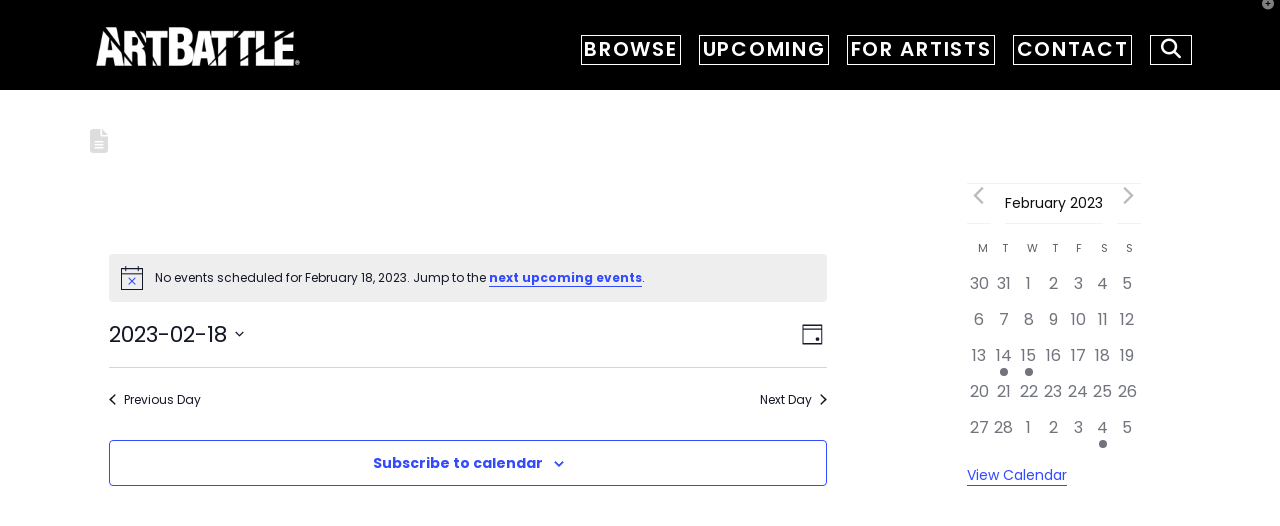

--- FILE ---
content_type: text/css
request_url: https://artbattle.com/wp-content/plugins/artb-artist-info-loader/assets/styles.css?ver=1.1.2
body_size: 1383
content:
/* Art Battle Artists Display Plugin Styles */

.ab-artists-container {
    max-width: 1200px;
    margin: 20px 0;
    font-family: -apple-system, BlinkMacSystemFont, "Segoe UI", Roboto, sans-serif;
}

.ab-artists-error,
.ab-artists-empty {
    background: #fee;
    color: #c33;
    padding: 15px;
    border: 1px solid #fcc;
    border-radius: 4px;
    margin: 20px 0;
}

.ab-artists-empty {
    background: #fffbf0;
    color: #996633;
    border-color: #ffcc99;
}

/* Event Header */
.ab-event-header {
    text-align: center;
    margin-bottom: 30px;
    padding-bottom: 20px;
    border-bottom: 2px solid #e1e1e1;
}

.ab-event-header h3 {
    font-size: 2em;
    margin: 0 0 10px 0;
    color: #333;
    font-weight: 700;
}

.ab-event-venue,
.ab-event-date {
    font-size: 1.1em;
    color: #666;
    margin: 5px 0;
}

.ab-artist-count {
    font-size: 1em;
    color: #888;
    font-style: italic;
    margin: 10px 0 0 0;
}

.ab-apply-now-link {
    color: #e74c3c !important;
    font-weight: bold !important;
    font-style: normal !important;
    text-decoration: none !important;
    transition: color 0.2s ease;
    font-size: 1.1em;
}

.ab-apply-now-link:hover {
    color: #c0392b !important;
    text-decoration: underline !important;
}

/* Grid Layout */
.ab-artists-grid {
    display: grid;
    grid-template-columns: repeat(auto-fill, minmax(300px, 1fr));
    gap: 25px;
    margin: 30px 0;
}

/* List Layout */
.ab-artists-list {
    display: flex;
    flex-direction: column;
    gap: 20px;
    margin: 30px 0;
}

.ab-artists-list .ab-artist-card {
    display: flex;
    gap: 20px;
    align-items: flex-start;
}

.ab-artists-list .ab-artist-image {
    flex-shrink: 0;
    width: 120px;
}

.ab-artists-list .ab-artist-content {
    flex: 1;
}

/* Artist Cards */
.ab-artist-card {
    background: #fff;
    border: 1px solid #e1e1e1;
    border-radius: 8px;
    padding: 20px;
    box-shadow: 0 2px 4px rgba(0,0,0,0.1);
    transition: box-shadow 0.3s ease, transform 0.2s ease;
}

.ab-artist-card:hover {
    box-shadow: 0 4px 12px rgba(0,0,0,0.15);
    transform: translateY(-2px);
}

/* Artist Images */
.ab-artist-image {
    margin-bottom: 15px;
    text-align: center;
}

.ab-artist-image img {
    max-width: 100%;
    height: 200px;
    object-fit: cover;
    border-radius: 6px;
    border: 1px solid #ddd;
}

.ab-artist-thumbnail {
    cursor: pointer;
    transition: transform 0.2s ease, box-shadow 0.2s ease;
}

.ab-artist-thumbnail:hover {
    transform: scale(1.02);
    box-shadow: 0 4px 12px rgba(0,0,0,0.15);
}

.ab-artists-list .ab-artist-image img {
    height: 120px;
    width: 120px;
    border-radius: 50%;
}

/* Artist Content */
.ab-artist-name {
    font-size: 1.4em;
    font-weight: 600;
    color: #333;
    margin: 0 0 10px 0;
    line-height: 1.3;
}

.ab-artist-city {
    font-size: 0.95em;
    color: #666;
    margin: 0 0 15px 0;
    font-weight: 500;
}

.ab-artist-bio {
    font-size: 0.95em;
    line-height: 1.6;
    color: #555;
    margin: 15px 0;
}

.ab-artist-bio br {
    margin-bottom: 8px;
}

/* Social Links */
.ab-artist-social {
    margin-top: 15px;
    padding-top: 15px;
    border-top: 1px solid #f0f0f0;
    font-size: 0.9em;
}

.ab-artist-social a {
    color: #0073aa;
    text-decoration: none;
    transition: color 0.2s ease;
}

.ab-artist-social a:hover {
    color: #005a87;
    text-decoration: underline;
}

/* Footer */
.ab-artists-footer {
    text-align: center;
    margin-top: 30px;
    padding-top: 20px;
    border-top: 1px solid #e1e1e1;
}

.ab-generated-time {
    font-size: 0.85em;
    color: #888;
    font-style: italic;
    margin: 0;
}

/* Responsive Design */
@media (max-width: 768px) {
    .ab-artists-grid {
        grid-template-columns: 1fr;
        gap: 20px;
    }
    
    .ab-event-header h3 {
        font-size: 1.6em;
    }
    
    .ab-artist-card {
        padding: 15px;
    }
    
    .ab-artists-list .ab-artist-card {
        flex-direction: column;
    }
    
    .ab-artists-list .ab-artist-image {
        width: 100%;
        text-align: center;
    }
    
    .ab-artists-list .ab-artist-image img {
        width: 150px;
        height: 150px;
    }
}

@media (max-width: 480px) {
    .ab-artists-container {
        margin: 10px 0;
    }
    
    .ab-artist-card {
        padding: 12px;
    }
    
    .ab-event-header h3 {
        font-size: 1.4em;
    }
    
    .ab-artist-name {
        font-size: 1.2em;
    }
    
    .ab-artist-image img {
        height: 150px;
    }
    
    .ab-artists-list .ab-artist-image img {
        width: 120px;
        height: 120px;
    }
}

/* Modal Styles */
.ab-modal {
    position: fixed;
    z-index: 9999;
    left: 0;
    top: 0;
    width: 100%;
    height: 100%;
    background-color: rgba(0,0,0,0.9);
    backdrop-filter: blur(2px);
}

.ab-modal-content {
    position: relative;
    margin: 5% auto;
    padding: 0;
    width: 90%;
    max-width: 800px;
    text-align: center;
}

.ab-modal-close {
    position: absolute;
    top: -40px;
    right: 0;
    color: #fff;
    font-size: 35px;
    font-weight: bold;
    cursor: pointer;
    z-index: 10000;
    transition: color 0.2s ease;
}

.ab-modal-close:hover {
    color: #ccc;
}

#ab-modal-image {
    max-width: 100%;
    max-height: 80vh;
    border-radius: 8px;
    box-shadow: 0 8px 32px rgba(0,0,0,0.5);
    display: block;
    margin: 0 auto;
}

.ab-modal-caption {
    color: #fff;
    font-size: 18px;
    padding: 15px 0;
    text-align: center;
    font-weight: 500;
}

/* Prevent body scroll when modal open */
body.ab-modal-open {
    overflow: hidden;
}

/* Print Styles */
@media print {
    .ab-artist-card {
        break-inside: avoid;
        box-shadow: none;
        border: 1px solid #ccc;
    }
    
    .ab-artist-social a {
        color: #000;
        text-decoration: none;
    }
    
    .ab-artist-social a:after {
        content: " (" attr(href) ")";
        font-size: 0.8em;
        color: #666;
    }
    
    .ab-modal {
        display: none !important;
    }
}

/* Mobile Modal Improvements */
@media (max-width: 768px) {
    .ab-modal-content {
        margin: 10% auto;
        width: 95%;
    }
    
    .ab-modal-close {
        top: -35px;
        font-size: 28px;
    }
    
    #ab-modal-image {
        max-height: 70vh;
    }
    
    .ab-modal-caption {
        font-size: 16px;
        padding: 10px 0;
    }
}

--- FILE ---
content_type: text/css
request_url: https://artbattle.com/wp-content/themes/x-artist-id-lookup-child/style.css?v=6974fbbb4a44c&ver=6.8.2
body_size: 2568
content:
/*
Theme Name: X Artist ID LookUp Child
Theme URL: https://artbattle.com
Description: Twenty Seventeen Child Theme
Author: Simon Plashkes
Author URL: https://artbattle.com
Template: x
Version: 1.0.0
Text Domain: x-child
TEST
*/

@import url('https://fonts.googleapis.com/css2?family=Poppins:wght@400;500;600;700&display=swap');

body {
    font-family: 'Poppins', sans-serif !important
}

.result-container {
    width: 100%;
    max-width: 1200px !important;
    margin: 30px auto !important;
}

#tribe-events-pg-template {
    padding: 0 !important;
}

.tribe-events-content h2,
.tribe-events-content h3,
.tribe-events-content h4,
.tribe-events-content h5,
.tribe-events-content h6 {
    margin-bottom: 15px;
    margin-top: 0px;
}

.hentry {
    margin-top: 0 !important;
}

.single-tribe_events .tribe-events-single-event-title {
    font-size: 350% !important;
}

.single-tribe_events .x-container.offset {
    margin: 10px auto !important;
}

@media (min-width: 768px) {
    .tribe-events-back {
        margin-bottom: 20px;
    }
}

.tribe-events-content button {
    border: none;
    display: inline-block;
    margin-right: 20px;
    color: #fff;
    background-color: black;
    padding: 14px 20px;
    border-radius: 10px;
    font-weight: 600;
    transition: all 500ms;
    border: 2px solid black;
}

.tribe-events-content button:hover {
    background-color: #fff;
    color: black;
}

.tribe-events-content h1 {
    margin: 10px 0 20px 0;
    font-size: 300%;
    font-family: 'Poppins', sans-serif !important;
    font-weight: 600;
    letter-spacing: 0;
}

.tribe-events-schedule h2 {
    font-weight: 600;
    text-transform: uppercase;
    position: relative;
    font-size: 1.5em;
}

.tribe-events-schedule h2::before {
    content: '';
    width: 100%;
    height: 2px;
    background-color: black;
    display: block;
}

.tribe-events-schedule h2::after {
    content: '';
    width: 100%;
    height: 2px;
    background-color: black;
    display: block;
}

.x-navbar .desktop .x-nav > li > a {
    font-weight: 600 !important;
}

.page-id-440254, .page-id-440254 .site {
    background: #000000 !important;
}

.post-440254-wrapper {
    color: #fff;
}

.round-number {
    font-weight: 700;
    font-size: 16px;
    text-decoration: underline;
}

.single-artist {
    margin-bottom: 60px;
}

.top-auction-nav {
    margin-top: 30px;
}

.top-auction-nav ul {
    margin: 0;
    padding: 0;
    list-style: none;
    display: inline-block;
}

.top-auction-nav ul li {
    display: inline-block;
    padding: 4px 0px;
    font-weight: 600;
    font-size: 18px;
    text-transform: uppercase;
    margin: 0 20px;
}

.top-auction-nav ul li:first-child {
    margin-left: 0;
}

.top-auction-nav ul li.active {
    border-bottom: 1px solid #fff !important;
}

.top-auction-nav ul li a {
    color: #fff !important;
}

.top-action-info {
    margin: 25px 0;
}

.top-action-info h2 {
    margin: 0;
    font-weight: 600;
    font-size: 18px;
    text-transform: uppercase;
    color: #fff;
}

.top-action-info span {
    font-weight: 600;
    font-size: 14px;
    text-transform: uppercase;
    font-style: italic;
}

.round-winners {
    display: grid;
    grid-template-columns: repeat(8, 1fr);
    gap: 20px;
    row-gap: 30px;
}

.round-winners .winner {

}

.round-winners .winner img {
    border: 5px solid #fff !important;
    height: 200px;
    width: 100%;
    object-fit: cover;
}

.round-winners .winner .artist-name {
    font-weight: 500 !important;
    margin: 10px 0 0;
    letter-spacing: 0.2px;
    color: #fff !important;
    display: block !important;
    font-size: 8px !important;
}

.round-winners .winner .artist-name span {
    font-size: 10px;
    display: block;
    font-weight: 700;
}

.round-winners .winner .event-location {
    font-size: 9px;
    font-style: italic;
}

.allbids-container, .city-container {
    max-width: 1000px;
    margin: 60px auto;
}

.allbids-container .row {
    display: flex;
    align-items: start;
    margin-bottom: 30px;
}

.allbids-container .col-half {
    width: 50%;
}

.allbids-container h1 {
    margin: 10px 0;
    padding: 4px 0px;
    font-weight: 600;
    font-size: 24px;
    text-transform: uppercase;
    color: #000000;
}

.allbids-container h2 {
    margin: 10px 0;
    padding: 4px 0px;
    font-weight: 600;
    font-size: 18px;
    text-transform: uppercase;
    color: #000000;
}

.allbids-container h3 {
    margin: 10px 0;
    padding: 4px 0px;
    font-weight: 600;
    font-size: 16px;
    text-transform: uppercase;
    color: #000000;
}

.allbids-container h4 {
    margin: 10px 0;
    padding: 4px 0px;
    font-weight: 600;
    font-size: 15px;
    text-transform: uppercase;
    color: #000000;
}

.allbids-container .col-half:first-child {
    max-width: 150px;
}

.allbids-container .col-half img {
    max-width: 130px;
}

.allbids-container table {
    text-align: center;
}

.allbids-container tr,
.allbids-container table th, .allbids-container table td {
    border-top: 1px solid #d6d6d6;
    text-align: left;
}

.allbids-container table td a {
    color: #000000;
}

.allbids-container table tr:last-child td {
    font-weight: 700;
}

.event-result {
}

.event-result .event-name {
    font-weight: 700;
    font-size: 32px;
    margin-bottom: 30px;
}

.event-result .event-name span {
    font-weight: 400;
    display: block;
    font-size: 20px;
    font-style: italic;
    margin-top: -10px;
}

.event-finalists {
    display: flex;
    align-items: start;
    gap: 60px;
}

.champion-col {
    min-width: 300px;
}

.finalist-col {
}

.finalist-col .first-row {
    display: grid;
    grid-template-columns: repeat(3, 1fr);
    gap: 25px;
    margin-bottom: 30px;
}

.finalist-col .second-row {
    display: grid;
    grid-template-columns: repeat(4, 1fr);
    gap: 25px;
    margin-bottom: 30px;
}

.contestant {
    display: flex;
}

.contestant .figure {
    display: flex;
    flex-direction: column;
    width: 100%;
}

.contestant .figure img {
    max-width: 100%;
    width: 100%;
    min-height: 450px;
    object-fit: cover;
}

.contestant .figure .contestant-name {
    font-weight: 700;
    font-size: 13px;
    margin: 10px 0 0;
    line-height: 20px;
}

.contestant .figure .abid {
    font-style: italic;
    font-size: 11px;
}

.contestant .figure .abid a {
    color: #000000;
}

.event-heading {
    font-weight: 600;
    font-size: 22px;
    text-transform: uppercase;
    margin-bottom: 5px;
}

.remaining-entries {
    display: grid;
    grid-template-columns: repeat(8, 1fr);
    gap: 25px;
    margin-bottom: 30px;
}

.first-row .contestant .figure img {
    min-height: 350px;
    object-fit: cover;
}

.second-row .contestant .figure img {
    height: 200px;
    max-height: 200px;
    object-fit: cover;
    min-height: 200px;
}

.remaining-entries .contestant .figure img {
    height: 200px;
    max-height: 150px;
    object-fit: cover;
    min-height: 150px;
}

.event-votes-area {
    display: flex;
}

.auction-side {
    min-width: 300px;
}

.votes-side {
    padding-right: 120px;
}

.auction-results {
    display: flex;
    flex-direction: column;
    gap: 12px;
}

.auction-results .result {
    display: flex;
    align-items: center;
}

.auction-results .result .rs-amount {
    font-weight: 700;
    font-size: 16px;
    margin-right: 20px;
}

.ac-contestant {
    display: flex;
    flex-direction: column;
    font-weight: 700;
    line-height: 21px;
}

.ac-contestant a,
.ac-contestant a:hover,
.ac-contestant a:focus {
    color: #000000;
}

.ac-contestant span {
    font-weight: 400;
    font-style: italic;
}

.vote-colors {
    display: flex;
    margin-top: 20px;
}

.official-weight {
    text-transform: uppercase;
    font-weight: 600;
    letter-spacing: 1px;
    position: relative;
    padding-right: 80px;
    font-size: 16px;
}

.raw-votes {
    text-transform: uppercase;
    font-weight: 600;
    letter-spacing: 1px;
    font-size: 16px;
    position: relative;
}

.official-weight::after {
    position: absolute;
    content: "";
    top: 11px;
    left: calc(100% - 70px);
    height: 5px;
    background: #00A84E;
    width: 40px;
}

.raw-votes::after {
    position: absolute;
    content: "";
    top: 11px;
    right: -55px;
    height: 5px;
    background: #4660B5;
    width: 40px;
}

.round {
    text-transform: uppercase;
    font-weight: 600;
    letter-spacing: 0.5px;
    position: relative;
    padding-right: 80px;
    font-size: 16px;
}

.round-artists {
    display: flex;
    flex-direction: column;
}

.single-round-artist {
    display: flex;
    align-items: center;
    align-content: center;
    margin-bottom: 10px;
}

.single-round-artist .easel-number {
    font-weight: 700;
}

.round-artist-name {
    font-weight: 600;
    line-height: 20px;
    font-size: 14px;
}

.round-artist-name span {
    display: block;
    font-weight: 400;
    font-style: italic;
    font-size: 12px;
}

.round-artist-name span a {
    color: #000000;
}

.single-round-artist .info {
    display: flex;
    margin-left: 20px;
    width: 100%;
    max-width: 250px;
    position: relative;
}

.post-440359-wrapper {
    padding-bottom: 50px;
}

.votes-area {
    max-width: 500px;
}

.vote-bars {
    width: 100%;
}

.vote-weight-bar {
    background: #00A84E;
    width: 0%;
    height: 5px;
    margin-bottom: 6px;
}

.raw-votes-bar {
    background: #4660B5;
    width: 0%;
    height: 5px;
    margin-bottom: 6px;
}

.vote-factor-bar {
    display: flex;
    width: 0%;
    height: 5px;
}

.vote-factor-bar .range-1 {
    background-color: #FFD700;
}

.vote-factor-bar .range-2 {
    background-color: #FFA500;

}

.vote-factor-bar .range-3 {
    background-color: #00ffff;

}

.vote-factor-bar .range-4 {
    background-color: #683359;

}

.vote-factor-bar .range-5 {
    background-color: #6b5b95;

}

.vote-factor-bar .range-6 {
    background-color: #ff6b6b;

}

.vote-factor-bar .range-7 {
    background-color: #ff355e;

}

.single-round-artist .info.winner:before {
    content: "";
    position: absolute;
    height: 10px;
    width: 10px;
    background: #000;
    border-radius: 100%;
    left: -23px;
    top: 10px;
}

.event-city-name {
    font-weight: 700;
    text-transform: uppercase;
    font-size: 32px;
    margin: 20px 0;
}

.city-event {
    margin-bottom: 30px;
}

.city-event .event-date {
    font-size: 18px;
    font-weight: 300;
    color: #333;
    text-transform: uppercase;
}

.city-event .event-title {
    font-weight: 700;
    line-height: 36px;
    font-size: 28px;
}

.city-event .event-title a {
    color: #000000;
}

.city-event .event-winners {
    font-size: 18px;
    font-style: italic;
}

.city-event .event-winners span.winner {
    font-weight: 600;
    font-style: normal;
}

.city-event .artists-art {
    display: grid;
    grid-template-columns: repeat(5, 1fr);
    gap: 30px;
    margin-top: 10px;
}

.city-event .artists-art figure {
}

.city-event .artists-art figure img {
    height: 280px;
    width: 100%;
    object-fit: cover;
}

ul.city-events {
    padding: 0;
    margin: 0;
    list-style: none;
}

ul.city-events li a {
    color: #000;
    font-weight: 500;
    font-size: 16px;
}

.fa {
    font-family: "FontAwesome" !important;
    font-weight: 900;
}

.fa-link:before {
    content: "\f0c1";
}

ul.city-events li a .fa {
    font-size: 14px;
    margin-right: 5px;
}

.round span {
    display: block;
    font-size: 12px;
    font-weight: 400;
    text-transform: initial;
    margin-bottom: 10px;
}

@media (max-width: 992px) {
    .round-winners {
        grid-template-columns: repeat(5, 1fr);
    }

    .allbids-container {
        margin: 60px 20px;
    }

    .artists-art {
        grid-template-columns: repeat(4, 1fr);
    }

    .city-event .event-winners {
        font-size: 13px;
    }
}

@media (max-width: 767px) {

    .table-wrap th:nth-child(3),
    .table-wrap th:nth-child(5),
    .table-wrap tr td:nth-child(3),
    .table-wrap tr td:nth-child(5) {
        display: none !important;
    }

    .table-wrap th {
        padding: 30px 20px !important;
    }

    .round-winners {
        grid-template-columns: repeat(4, 1fr);
    }

    .table-wrapper {
        overflow-x: scroll;
    }

    .table-wrapper table {
        width: 700px;
    }

    .event-finalists, .event-votes-area {
        display: block;
    }

    .contestant .figure img {
        max-width: 100%;
        width: 100%;
        height: 400px;
        object-fit: cover;
    }

    .finalist-col .first-row,
    .finalist-col .second-row,
    .remaining-entries {
        grid-template-columns: repeat(2, 1fr);
    }

    .first-row .contestant .figure img,
    .second-row .contestant .figure img,
    .remaining-entries .contestant .figure img {
        height: 240px;
        min-height: 240px;
        object-fit: cover;
    }

    .vote-colors {
        display: block;
    }

    .official-weight, .raw-votes {
        padding-right: 0px;
    }

    .official-weight:after, .raw-votes:after {
        left: calc(100% - 120px);
        right: unset;
    }

    .votes-side {
        padding: 0;
    }

    .single-round-artist {
        display: block;
    }

    .vote-bars {
        margin: 10px 50px 15px 20px;
        max-width: calc(100% - 140px);
    }

    .raw-votes-bar, .vote-weight-bar {
        height: 4px
    }

    .city-event .artists-art {
        grid-template-columns: repeat(3, 1fr);
    }

    .city-event .event-date {
        font-size: 15px;
    }

    .city-event .event-title {
        font-weight: 700;
        line-height: 30px;
        font-size: 20px;
    }
}

@media (max-width: 600px) {
    .round-winners {
        grid-template-columns: repeat(3, 1fr);
    }

    .city-event .artists-art {
        grid-template-columns: repeat(2, 1fr);
    }
}

@media (max-width: 450px) {
    .round-winners {
        grid-template-columns: repeat(2, 1fr);
        gap: 15px;
        row-gap: 15px;
    }

    .top-auction-nav ul li {
        display: inline-block;
        padding: 4px 0px;
        font-weight: 600;
        font-size: 15px;
        text-transform: uppercase;
        margin: 0 6px;
    }

    .official-weight:after, .raw-votes:after {
        left: 165px;
        right: unset;
        width: 60px;
    }
}

--- FILE ---
content_type: text/css
request_url: https://artbattle.com/wp-content/themes/x/style.css?ver=6.8.2
body_size: -182
content:
/*

Theme Name: X
Theme URI: https://theme.co/x
Author: Themeco
Author URI: https://theme.co
Description: An immensely powerful and endlessly customizable WordPress theme.
Version: 10.6.3
License: GNU General Public License v2.0
License URI: https://www.gnu.org/licenses/gpl-2.0.html
Text Domain: __x__

*/


--- FILE ---
content_type: text/css
request_url: https://artbattle.com/wp-content/plugins/events-calendar-pro/build/css/widgets-events-common-full.css?ver=7.7.9
body_size: -240
content:
.tribe-events-widget .tribe-events-virtual-hybrid-event__icon-svg:hover circle,.tribe-events-widget .tribe-events-virtual-hybrid-event__icon-svg:hover ellipse,.tribe-events-widget .tribe-events-virtual-hybrid-event__icon-svg:hover path,.tribe-events-widget .tribe-events-virtual-virtual-event__icon-svg:hover circle,.tribe-events-widget .tribe-events-virtual-virtual-event__icon-svg:hover ellipse,.tribe-events-widget .tribe-events-virtual-virtual-event__icon-svg:hover path{opacity:var(--tec-opacity-icon-hover);stroke:currentcolor}


--- FILE ---
content_type: application/javascript
request_url: https://artbattle.com/wp-content/themes/x-artist-id-lookup-child/assets/js/custom.js?ver=1.0
body_size: 241
content:
jQuery(document).on('blur', '.cus-artist-email input#input_50_4', function(e) {
    var email = jQuery(".cus-artist-email input#input_50_4").val().trim();
    if (email == '') {
        jQuery(".cus-artist-email input#input_50_4").css("border", "1px solid #ff3838");
    } else {
        jQuery(".cus-artist-email input#input_50_4").css("border", "1px solid #eaeaea");
    }

    jQuery.ajax({
        type: 'POST',
        dataType: 'json',
        url: ajaxurl,
        data: {
            action: 'get_artist_id_by_email',
            data: email
        },
        success: function(response) {
            if (response.status == 'success') {
                $artist_id = response.artist_id;
                $id_lenth = $artist_id.length;
                localStorage.setItem("artist_id", $artist_id);
                //localStorage.setItem("id_lenth", $id_lenth);;
            } else {

            }
        }
    });
});

jQuery(document).on('keyup', '.cus-artist-id input#input_50_2', function(e) {

    var email = jQuery(".cus-artist-email input#input_50_4").val().trim();
    if (email == '') {
        jQuery(".cus-artist-email input#input_50_4").focus();
        jQuery(".cus-artist-email input#input_50_4").css("border", "1px solid #ff3838");
    } else {
        jQuery(".cus-artist-email input#input_50_4").css("border", "1px solid #eaeaea");
    }

    $artist_id = localStorage.artist_id;
    //$id_lenth = localStorage.id_lenth;

    $curr_artist_id = jQuery(this).val().replace(/[^0-9.]/g, "");
    //var $artist_id_lenth = $curr_artist_id.length;

    // console.log("$id_lenth = "+$id_lenth+"$artist_id_lenth = "+$artist_id_lenth);

    // if($artist_id_lenth >= $id_lenth){
    //$curr_artist_id =  jQuery(this).val();
    console.log("$curr_artist_id = " + $curr_artist_id + "$artist_id = " + $artist_id);
    if ($artist_id == $curr_artist_id) {
        console.log("ID matched");
        jQuery(".id-match").removeClass("gfield_visibility_hidden");
        jQuery(".do-not-match").addClass("gfield_visibility_hidden");
    } else {
        console.log("ID Not matched");
        jQuery(".id-match").addClass("gfield_visibility_hidden");
        jQuery(".do-not-match").removeClass("gfield_visibility_hidden");
    }
    //}
});

--- FILE ---
content_type: application/javascript
request_url: https://artbattle.com/wp-content/plugins/artb-artist-info-loader/assets/modal.js?ver=1.1.2
body_size: 62
content:
jQuery(document).ready(function($) {
    
    // Handle thumbnail clicks
    $(document).on('click', '.ab-artist-thumbnail', function() {
        var originalSrc = $(this).data('original');
        var artistName = $(this).data('artist');
        
        if (originalSrc) {
            $('#ab-modal-image').attr('src', originalSrc);
            $('#ab-modal-image').attr('alt', artistName + ' - Artwork');
            $('.ab-modal-caption').text(artistName);
            $('#ab-image-modal').fadeIn();
            
            // Prevent body scrolling when modal is open
            $('body').addClass('ab-modal-open');
        }
    });
    
    // Handle modal close
    $(document).on('click', '.ab-modal-close, .ab-modal', function(e) {
        if (e.target === this) {
            $('#ab-image-modal').fadeOut();
            $('body').removeClass('ab-modal-open');
        }
    });
    
    // Handle ESC key
    $(document).keyup(function(e) {
        if (e.keyCode === 27) { // ESC key
            $('#ab-image-modal').fadeOut();
            $('body').removeClass('ab-modal-open');
        }
    });
    
    // Prevent modal content clicks from closing modal
    $(document).on('click', '.ab-modal-content', function(e) {
        e.stopPropagation();
    });
    
});

--- FILE ---
content_type: application/javascript
request_url: https://artbattle.com/wp-content/plugins/artb/assets/js/ai-review.js?ver=1.0.0
body_size: 746
content:
/**
 * Poll the queue status for a pointer, update UI, and reload when done.
 */
function pollStatus( pointer, $container ) {
    $.post(
        artbAiReview.ajax_url,
        {
            action:  'artb_get_review_status',
            nonce:   artbAiReview.nonce,
            pointer: pointer,
        }
    )
    .done( function( response ) {
        if ( response.success ) {
            var status = response.data.status;
            var error  = response.data.error;
            var $text  = $container.find( '.artb-status-text' );
            if ( status === 'pending' ) {
                $text.text( 'Pending review...' );
                // repeat polling every 60s
                setTimeout( function() { pollStatus( pointer, $container ); }, 60000 );
            } else if ( status === 'done' ) {
                // reload page to show metadata
                location.reload();
            } else if ( status === 'error' ) {
                $text.text( 'Error: ' + error );
                // enable retry button if exists
                var $btn = $container.find( '.artb-add-ai-review' );
                if ( $btn.length ) {
                    $btn.prop( 'disabled', false ).text( 'Retry review' );
                }
            } else {
                $text.text( 'Status: ' + status );
            }
        }
    } );
// Start polling on page load for any pending reviews
jQuery( document ).ready( function() {
    jQuery( '.artb-review-placeholder' ).each( function() {
        var $container = jQuery( this );
        var pointer    = $container.data( 'pointer' );
        var text       = $container.find( '.artb-status-text' ).text();
        if ( text && text.toLowerCase().indexOf( 'pending' ) !== -1 ) {
            pollStatus( pointer, $container );
        }
    } );
} );
/**
 * Handle Add and Run AI Review button clicks via AJAX.
 */
( function( $ ) {
    // Send review queue or run request, and handle queuing UI
    function sendReviewRequest( action, $btn ) {
        var pointer = $btn.data( 'pointer' );
        var requesting = ( action === 'artb_add_ai_review' );
        $btn.prop( 'disabled', true ).text( requesting ? 'Requesting...' : 'Queuing...' );
        $.post(
            artbAiReview.ajax_url,
            {
                action:  action,
                nonce:   artbAiReview.nonce,
                pointer: pointer,
            }
        )
        .done( function( response ) {
            if ( response.success ) {
                if ( requesting ) {
                    // Replace with status UI and start polling
                    var $container = $btn.closest( '.artb-review-placeholder' );
                    if ( $container.length ) {
                        $container.html(
                            '<p><strong>Status:</strong> <span class="artb-status-text">Pending review...</span></p>' +
                            '<button class="artb-add-ai-review" data-pointer="' + pointer + '">Review requested</button>'
                        );
                        pollStatus( pointer, $container );
                    }
                } else {
                    $btn.text( 'Queued!' );
                }
            } else {
                $btn.text( 'Error: ' + response.data );
                $btn.prop( 'disabled', false );
            }
        } )
        .fail( function() {
            $btn.text( 'AJAX error' );
            $btn.prop( 'disabled', false );
        } );
    }

    $( document ).on( 'click', '.artb-add-ai-review, .artb-run-ai-review', function( e ) {
        e.preventDefault();
        var $btn = $( this );
        if ( $btn.hasClass( 'artb-add-ai-review' ) ) {
            sendReviewRequest( 'artb_add_ai_review', $btn );
        } else if ( $btn.hasClass( 'artb-run-ai-review' ) ) {
            sendReviewRequest( 'artb_run_ai_review', $btn );
        }
    } );
} )( jQuery );